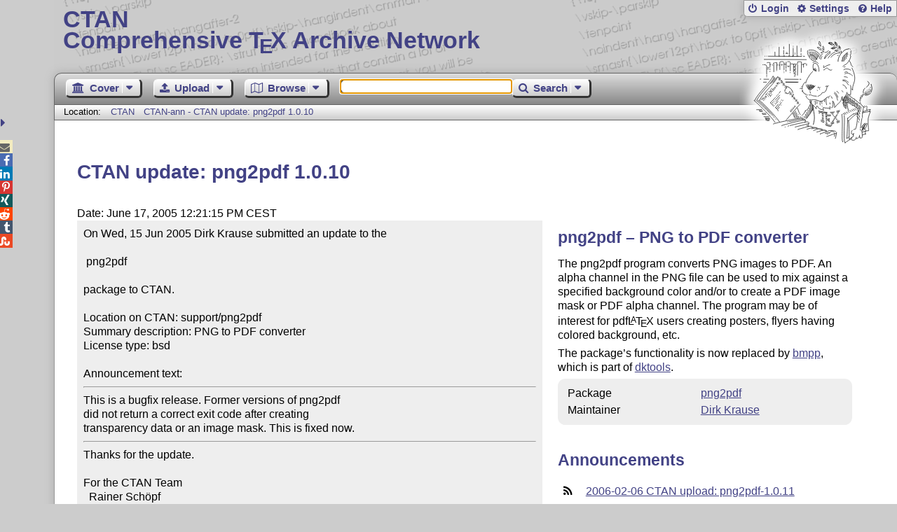

--- FILE ---
content_type: text/html;charset=UTF-8
request_url: https://ctan.org/ctan-ann/id/Pine.LNX.4.61.0506171220130.30285@bk-ws-11.proteosys
body_size: 4207
content:
<!DOCTYPE html>
<html lang="en">
<head>
 <meta http-equiv="Content-Type" content="text/html; charset=UTF-8"/>
 <title>CTAN: CTAN-ann - CTAN update: png2pdf 1.0.10</title>
 <meta name="viewport" content="width=device-width, initial-scale=1.0"/>
 <meta name="mobile-web-app-capable" content="yes"/>

 <link rel="apple-touch-icon" sizes="57x57" href="/assets/favicon/apple-touch-icon-57x57-2939b50c47f8b5ca065cd63c9a64973b.png" />
 <link rel="apple-touch-icon" sizes="60x60" href="/assets/favicon/apple-touch-icon-60x60-337a9d235bc42e9f462aaddb486a76dd.png" />
 <link rel="apple-touch-icon" sizes="72x72" href="/assets/favicon/apple-touch-icon-72x72-0e57167ccde9e93c5f99c9e71002bfde.png" />
 <link rel="apple-touch-icon" sizes="76x76" href="/assets/favicon/apple-touch-icon-76x76-3103aee8e8049b3adbc7a4d7b0a2eb40.png" />
 <link rel="apple-touch-icon" sizes="114x114" href="/assets/favicon/apple-touch-icon-114x114-2cf42426f1437dce3145eed9f7c52733.png" />
 <link rel="apple-touch-icon" sizes="120x120" href="/assets/favicon/apple-touch-icon-120x120-eae92d87e1eb87421415c318e045fdd4.png" />
 <link rel="apple-touch-icon" sizes="144x144" href="/assets/favicon/apple-touch-icon-144x144-4e2a869d05c81af869921a31bf5e23f6.png" />
 <link rel="apple-touch-icon" sizes="152x152" href="/assets/favicon/apple-touch-icon-152x152-20e963587ff34e81bde29b0c97bdc181.png" />
 <link rel="apple-touch-icon" sizes="180x180" href="/assets/favicon/apple-touch-icon-180x180-cdeb760ad0aa0db29ecec0ce958f0f85.png" />
 <link rel="icon" type="image/png" href="/assets/favicon/favicon-32x32-a101178bc8b3b1faaccae8b3eb747f97.png" sizes="32x32" />
 <link rel="icon" type="image/png" href="/assets/favicon/android-chrome-192x192-beba071413dcab08f0a0c89a58a23457.png" sizes="192x192" />
 <link rel="icon" type="image/png" href="/assets/favicon/favicon-96x96-0ec6ea4c2b21cf315aab8d552474015c.png" sizes="96x96" />
 <link rel="icon" type="image/png" href="/assets/favicon/favicon-16x16-ecad89e8a3475c9b10c36f82efef3bcd.png" sizes="16x16" />
 <link rel="manifest" href="/assets/favicon/manifest-79a60c90526dbf14f7824aa7aa50579f.json" />
 <link rel="shortcut icon" href="/assets/favicon/favicon-afd4a866cd0c27587b7b06cd4199a57f.ico" />
 <meta name="msapplication-TileColor" content="#2b5797"/>
 <meta name="msapplication-TileImage" content="/assets/favicon/mstile-144x144-13de7449899120a2a279e89581f29f52.png"/>
 <meta name="msapplication-config" content="/assets/favicon/browserconfig-945ed94c904db71e7a7c54d6ae065f5a.xml"/>
 <meta name="theme-color" content="#ffffff"/>


 <link rel="search" type="application/opensearchdescription+xml"
       title="CTAN Search" href="https://www.ctan.org/search/open-search.xml" />

 <link rel="alternate" type="application/atom+xml" title="CTAN Atom Feed"
       href="https://www.ctan.org/ctan-ann/atom.xml"/>
 <link rel="alternate" type="application/rss+xml" title="CTAN RSS Feed"
       href="https://www.ctan.org/ctan-ann/rss.xml"/>
      
 <link rel="alternate" hreflang="x-default" href="https://ctan.org/ctan-ann/id/Pine.LNX.4.61.0506171220130.30285&#64;bk-ws-11.proteosys" />
 <link rel="alternate" hreflang="en" href="https://ctan.org/ctan-ann/id/Pine.LNX.4.61.0506171220130.30285&#64;bk-ws-11.proteosys?lang=en" />
 <link rel="alternate" hreflang="de" href="https://ctan.org/ctan-ann/id/Pine.LNX.4.61.0506171220130.30285&#64;bk-ws-11.proteosys?lang=de" />
 <script type="text/javascript" src="/assets/portal-944f93dcc061b0c8fb36b9debe744e42.js" ></script>
    
  <link rel="stylesheet" href="/assets/skin/gray/skin.css">
 <link rel="stylesheet" media="print" href="/assets/skin/print/skin.css">
</head>
<body>
 <header>
  
  
  <div class="head">
   <div><a href="/"><span class="ctan">CTAN</span>
     Comprehensive T<span class="e">e</span>X Archive Network</a></div>
  </div>
  <div class="logo">
   <a href="/lion/" title="CTAN lion drawing by Duane Bibby" ><span class="lion"></span></a>
  </div>
 </header>
 <div class="top-bar">
  <span class="m" title="Menu"></span>
  <ul>
   
   
    
     <li><a href="/login" class="b-login" id="login" title="Login with your personal account"
       rel="nofollow">Login</a></li>
     
     
    
   
   <li><a class="b-settings" href="/user/settings"
          title="Adjust the appearance to your taste">Settings</a></li>
   <li><a class="b-help" href="/help"
          title="Get some information about this Web site">Help</a></li>
  </ul>
 </div> <div class="blocks">
<div class="functions menu-bar">
 <ul class="menu">
  <li><a class="home" href="/"><span class="text">Cover</span><span class="drop"> </span></a>
   <ul>
    <li class="menu-cover-home"><a href="/">Cover</a></li>
    <li class="menu-cover-starter"><a href="/starter">Starting out with T<span class="e">e</span>X...</a></li>
    <li class="menu-cover-ctan"><a href="/ctan">CTAN Background</a></li>
    <li class="menu-cover-mirrors"><a href="/mirrors">Mirrors</a></li>
    <li class="menu-cover-lugs"><a href="/lugs">T<span class="e">e</span>X user groups</a></li>
    <li><hr/></li>
    <li class="menu-cover-privacy"><a href="/privacy">Privacy</a></li>
    <li class="menu-cover-credits"><a href="/credits">Credits</a></li>
   </ul>
  </li>
 </ul>
 <ul class="menu">
  <li><a class="upload" href="/upload"><span class="text">Upload</span><span class="drop"> </span></a>
   <ul>
    <li class="menu-upload-upload"><a href="/upload">Upload</a></li>
    <li class="menu-upload-basics"><a href="/help/upload-pkg">Upload basics</a></li>
    <li class="menu-upload-addendum"><a href="/file/help/ctan/CTAN-upload-addendum">Upload addendum</a></li>
    <li class="menu-upload-tds"><a href="/TDS-guidelines">T<span class="e">e</span>X Directory Structure</a></li>
    <li class="menu-upload-licenses"><a href="/license">Licenses</a></li>
   </ul>
  </li>
 </ul>
 <ul class="menu">
  <li><a class="browse" href="/tex-archive"><span class="text">Browse</span><span class="drop"> </span></a>
   <ul>
    <li class="menu-browse-archive"><a href="/tex-archive"></i>T<span class="e">e</span>X Archive</a></li>
    <li class="menu-browse-pkg"><a href="/pkg">Packages</a></li>
    <li class="menu-browse-topic"><a href="/topics/cloud">Topics</a></li>
    <li class="menu-browse-author"><a href="/author">Contributors</a></li>
    <li class="menu-browse-announce"><a href="/ctan-ann">Announcements</a></li>
   </ul></li>
 </ul>
 
 <form name="searchForm" id="searchForm" method="get" action="/search"
       enctype="text/plain">
  <input class="phrase" name="phrase" type="text" size="24" accept-charset="ISO-8859-1"
         value="" autofocus />
 </form>
 <ul class="menu search-menu">
  <li><a class="search" onClick="document.searchForm.submit();return false;"
   href="/search"><span class="text">Search</span><span class="drop"> </span></a>
   <ul>
    <li class="menu-search-extended"><a href="/search?ext=new">Extended search</a></li>
    <li class="menu-search-files"><a href="/search?ext=false&FILES=on">File search</a></li>
   </ul></li>
 </ul>
 
 &nbsp;
 <script>
   if (window.location.hash !='') window.location.hash = window.location.hash;
 </script>
</div> <nav class="breadcrumb">
   Location: <a href="/">CTAN</a>
   
    <a href="">CTAN-ann - CTAN update: png2pdf 1.0.10</a>
   
  </nav>
  
  
  
  
  <main class="content">
   
    <h1>CTAN update: png2pdf 1.0.10</h1>
    <div class="left">
      Date: June 17, 2005 12:21:15 PM CEST
      <div class="mail">On Wed, 15 Jun 2005 Dirk Krause submitted an update to the 

 png2pdf

package to CTAN.

Location on CTAN: support/png2pdf
Summary description: PNG to PDF converter
License type: bsd
 
Announcement text:<hr>This is a bugfix release. Former versions of png2pdf
did not return a correct exit code after creating
transparency data or an image mask. This is fixed now.<hr>Thanks for the update.

For the CTAN Team
  Rainer Schöpf</div>
    </div>
    <div class="right">
     

  <h2>
    
      png2pdf &ndash; PNG to PDF converter
    
  </h2>
  <p>
    
      <p>
      The png2pdf program converts PNG images to PDF. An alpha channel
      in the PNG file can be used to mix against a specified
      background color and/or to create a PDF image mask or PDF alpha
      channel.  The program may be of interest for pdf<span class="t-logo">L<span class="a">a</span>T<span class="e">e</span>X</span> users
      creating posters, flyers having colored background, etc.
    </p>
  <p>
      The package’s functionality is now replaced by 
      <a href="/pkg/bmpp">bmpp</a>, which is part of 
      <a href="/pkg/dktools">dktools</a>.
    </p>
    
  </p>
  <table
    class="entry">
    
      <tr><td>Package</td><td><a href="/pkg/png2pdf">png2pdf</a></td></tr>
    
    
    
    <tr><td>Maintainer</td><td><a href="/author/krause-d">Dirk Krause</a><br /></td></tr>
  </table>

     
     <h2>Announcements</h2>
     <ul class="announcements"><li><a href="/ctan-ann/id/Pine.LNX.4.64.0602061109560.6806@bk-ng-05.proteosys">2006-02-06 CTAN upload: png2pdf-1.0.11</a></li><li><a href="/ctan-ann/id/Pine.LNX.4.61.0506171220130.30285@bk-ws-11.proteosys">2005-06-17 CTAN update: png2pdf 1.0.10</a></li><li><a href="/ctan-ann/id/Pine.LNX.4.61.0505191142460.23645@bk-ws-11.proteosys">2005-05-19 CTAN update: png2pdf-1.0.9</a></li><li><a href="/ctan-ann/id/Pine.LNX.4.58.0502170049270.5621@wintermute.proteosys">2005-02-17 CTAN update: png2pdf 1.0.6</a></li><li><a href="/ctan-ann/id/Pine.LNX.4.44.0402170032030.18944-100000@wintermute.proteosys">2004-02-17 CTAN upload notification: png2pdf</a></li><li><a href="/ctan-ann/id/20030804135534.GA15491@dante.de">2003-08-04 CTAN upload notification: png2pdf 1.0.1</a></li></ul>
     <p class="more"><a href="/ctan-ann/pkg/png2pdf">more</a></p>
     
     
    </div>
  
   <div class="clear"></div>
  </main>
  <div class="foot">
   <a class="guestbook"
      href="/guestbook"
      title="Leave some words for other visitors"
   >Guest Book</a>
   <a class="sitemap"
      href="/sitemap"
      title="Show the structure of this site"
   >Sitemap</a>
   <a class="contact"
      href="/contact"
      title="Get contact information for the Web site"
   >Contact</a>
   <a class="contact-author"
      href="/help/contact-author"
      title="Get help on how to contact an author"
   >Contact Author</a>
   <a class="feedback"
      href="mailto:webmaster@ctan.org?subject=Feedback%20for%20/ctan-ann/id/Pine.LNX.4.61.0506171220130.30285&#64;bk-ws-11.proteosys?lang=en"
      title="Send feedback on the current web page to the Web masters"
   >Feedback</a>
  </div>
 </div>
 <div class="footer">
<a id="share-toggle" class="in" title="Toggle share"
     href="#" onClick="return toggleShare();">&nbsp;</a>
<div id="share" class="in"><a class="mail fontawesome" title="Send link to this page by email"
     href="mailto:?subject=CTAN:%20 CTAN-ann%20-%20CTAN%20update%3A%20png2pdf%201.0.10&body=https%3A%2F%2Fwww.ctan.org%2Fid%2FPine.LNX.4.61.0506171220130.30285%40bk-ws-11.proteosys" >&#xf0e0;</a>
  <!--a class="twitter fontawesome" target="_blank"
     title="Share link to this page on Twitter"
     onclick="return shareLink(this.href);"
     href="https://twitter.com/share?url=https%3A%2F%2Fwww.ctan.org%2Fid%2FPine.LNX.4.61.0506171220130.30285%40bk-ws-11.proteosys&text= CTAN-ann%20-%20CTAN%20update%3A%20png2pdf%201.0.10"
     >&#xf099;</a-->
  <a class="facebook fontawesome" target="_blank"
     title="Share link to this page on Facebook"
     onclick="return shareLink(this.href);"
     href="https://www.facebook.com/sharer/sharer.php?u=https%3A%2F%2Fwww.ctan.org%2Fid%2FPine.LNX.4.61.0506171220130.30285%40bk-ws-11.proteosys&t= CTAN-ann%20-%20CTAN%20update%3A%20png2pdf%201.0.10"
     >&#xf09a;</a>
  <!--a class="gplus fontawesome" target="_blank"
     title="Share link to this page on Google+"
     onclick="return shareLink(this.href);"
     href="https://plus.google.com/share?url=https%3A%2F%2Fwww.ctan.org%2Fid%2FPine.LNX.4.61.0506171220130.30285%40bk-ws-11.proteosys"
     >&#xf0d5;</a-->
  <a class="linkedin fontawesome" target="_blank"
     title="Share link to this page on LinkedIn"
     onclick="return shareLink(this.href);"
     href="https://www.linkedin.com/shareArticle?mini=true&url=https%3A%2F%2Fwww.ctan.org%2Fid%2FPine.LNX.4.61.0506171220130.30285%40bk-ws-11.proteosys&title= CTAN-ann%20-%20CTAN%20update%3A%20png2pdf%201.0.10&summary= CTAN-ann%20-%20CTAN%20update%3A%20png2pdf%201.0.10&source=CTAN"
     >&#xf0e1;</a>
  <a class="pinterest fontawesome" target="_blank"
     title="Share link to this page on Pinterest"
     onclick="return shareLink(this.href);"
     href="https://pinterest.com/pin/create/button/?url=https%3A%2F%2Fwww.ctan.org%2Fid%2FPine.LNX.4.61.0506171220130.30285%40bk-ws-11.proteosys&description= CTAN-ann%20-%20CTAN%20update%3A%20png2pdf%201.0.10&media=https%3A%2F%2Fwww.ctan.org%2Fimages%2Fctan_lion-64.png"
     >&#xf231;</a>
  <a class="xing fontawesome" target="_blank"
     title="Share link to this page on Xing"
     onclick="return shareLink(this.href);"
     href="https://www.xing-share.com/app/user?op=share;sc_p=xing-share;url=https%3A%2F%2Fwww.ctan.org%2Fid%2FPine.LNX.4.61.0506171220130.30285%40bk-ws-11.proteosys"
     >&#xf168;</a>
  <a class="reddit fontawesome" target="_blank"
     title="Share link to this page on reddit"
     onclick="return shareLink(this.href);"
     href="https://www.reddit.com/submit?url=https%3A%2F%2Fwww.ctan.org%2Fid%2FPine.LNX.4.61.0506171220130.30285%40bk-ws-11.proteosys"
     >&#xf281;</a>
  <a class="tumblr fontawesome" target="_blank"
     title="Share link to this page on Tumblr"
     onclick="return shareLink(this.href);"
     href="https://www.tumblr.com/share/link?url=Share link to this page on StumbleUpon&name= CTAN-ann%20-%20CTAN%20update%3A%20png2pdf%201.0.10&description= CTAN-ann%20-%20CTAN%20update%3A%20png2pdf%201.0.10"
     >&#xf173;</a>
  <a class="stumbleupon fontawesome" target="_blank"
     title="Share link to this page on StumbleUpon"
     onclick="return shareLink(this.href);"
     href="https://www.stumbleupon.com/submit?url=Share link to this page on StumbleUpon&title= CTAN-ann%20-%20CTAN%20update%3A%20png2pdf%201.0.10"
     >&#xf1a4;</a>
 </div>
  <span class="date">2025-12-16 16:54 CET</span>
 </div>
 <div id="portal-message"></div>

</body>
</html>
